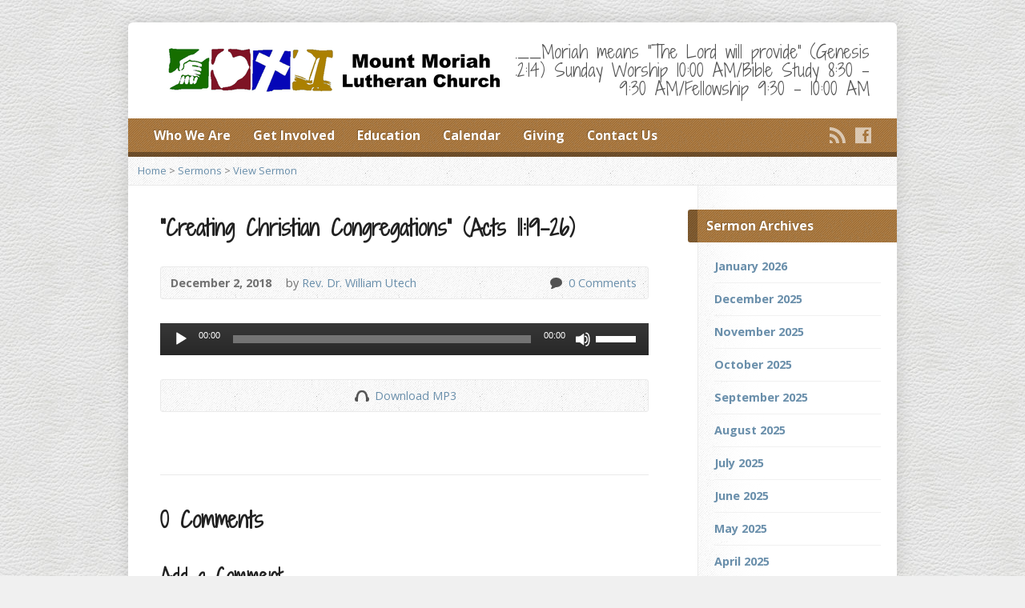

--- FILE ---
content_type: text/html; charset=UTF-8
request_url: http://mtmoriahluth.org/multimedia-archive/creating-christian-congregations-acts-1119-26/
body_size: 11188
content:
<!DOCTYPE html>
<!--[if IE 8 ]><html class="ie ie8 no-js" lang="en-US"> <![endif]-->
<!--[if (gte IE 9)|!(IE)]><!--><html class="no-js" lang="en-US"> <!--<![endif]-->
<head>
<meta charset="UTF-8" />
<!--[if lte IE 8]><meta http-equiv="X-UA-Compatible" content="IE=Edge,chrome=IE8" /><![endif]-->
<title>&#8220;Creating Christian Congregations&#8221;  (Acts 11:19-26) - Mt Moriah Lutheran Church</title>
<meta name="viewport" content="width=device-width, initial-scale=1, maximum-scale=1">
<link rel="pingback" href="http://mtmoriahluth.org/xmlrpc.php" />
<meta name='robots' content='max-image-preview:large' />
<link rel='dns-prefetch' href='//maps.googleapis.com' />
<link rel='dns-prefetch' href='//fonts.googleapis.com' />
<link rel="alternate" type="application/rss+xml" title="Mt Moriah Lutheran Church &raquo; Feed" href="http://mtmoriahluth.org/feed/" />
<link rel="alternate" type="application/rss+xml" title="Mt Moriah Lutheran Church &raquo; Comments Feed" href="http://mtmoriahluth.org/comments/feed/" />
<link rel="alternate" type="text/calendar" title="Mt Moriah Lutheran Church &raquo; iCal Feed" href="http://mtmoriahluth.org/events-pastor/?ical=1" />
<link rel="alternate" type="application/rss+xml" title="Mt Moriah Lutheran Church &raquo; &#8220;Creating Christian Congregations&#8221;  (Acts 11:19-26) Comments Feed" href="http://mtmoriahluth.org/multimedia-archive/creating-christian-congregations-acts-1119-26/feed/" />
<link rel="alternate" title="oEmbed (JSON)" type="application/json+oembed" href="http://mtmoriahluth.org/wp-json/oembed/1.0/embed?url=http%3A%2F%2Fmtmoriahluth.org%2Fmultimedia-archive%2Fcreating-christian-congregations-acts-1119-26%2F" />
<link rel="alternate" title="oEmbed (XML)" type="text/xml+oembed" href="http://mtmoriahluth.org/wp-json/oembed/1.0/embed?url=http%3A%2F%2Fmtmoriahluth.org%2Fmultimedia-archive%2Fcreating-christian-congregations-acts-1119-26%2F&#038;format=xml" />
<style id='wp-img-auto-sizes-contain-inline-css' type='text/css'>
img:is([sizes=auto i],[sizes^="auto," i]){contain-intrinsic-size:3000px 1500px}
/*# sourceURL=wp-img-auto-sizes-contain-inline-css */
</style>
<link rel='stylesheet' id='mediaelement-css' href='http://mtmoriahluth.org/wp-includes/js/mediaelement/mediaelementplayer-legacy.min.css?ver=4.2.17' type='text/css' media='all' />
<link rel='stylesheet' id='wp-mediaelement-css' href='http://mtmoriahluth.org/wp-includes/js/mediaelement/wp-mediaelement.min.css?ver=6.9' type='text/css' media='all' />
<style id='wp-emoji-styles-inline-css' type='text/css'>

	img.wp-smiley, img.emoji {
		display: inline !important;
		border: none !important;
		box-shadow: none !important;
		height: 1em !important;
		width: 1em !important;
		margin: 0 0.07em !important;
		vertical-align: -0.1em !important;
		background: none !important;
		padding: 0 !important;
	}
/*# sourceURL=wp-emoji-styles-inline-css */
</style>
<link rel='stylesheet' id='wp-block-library-css' href='http://mtmoriahluth.org/wp-includes/css/dist/block-library/style.min.css?ver=6.9' type='text/css' media='all' />
<style id='global-styles-inline-css' type='text/css'>
:root{--wp--preset--aspect-ratio--square: 1;--wp--preset--aspect-ratio--4-3: 4/3;--wp--preset--aspect-ratio--3-4: 3/4;--wp--preset--aspect-ratio--3-2: 3/2;--wp--preset--aspect-ratio--2-3: 2/3;--wp--preset--aspect-ratio--16-9: 16/9;--wp--preset--aspect-ratio--9-16: 9/16;--wp--preset--color--black: #000000;--wp--preset--color--cyan-bluish-gray: #abb8c3;--wp--preset--color--white: #ffffff;--wp--preset--color--pale-pink: #f78da7;--wp--preset--color--vivid-red: #cf2e2e;--wp--preset--color--luminous-vivid-orange: #ff6900;--wp--preset--color--luminous-vivid-amber: #fcb900;--wp--preset--color--light-green-cyan: #7bdcb5;--wp--preset--color--vivid-green-cyan: #00d084;--wp--preset--color--pale-cyan-blue: #8ed1fc;--wp--preset--color--vivid-cyan-blue: #0693e3;--wp--preset--color--vivid-purple: #9b51e0;--wp--preset--gradient--vivid-cyan-blue-to-vivid-purple: linear-gradient(135deg,rgb(6,147,227) 0%,rgb(155,81,224) 100%);--wp--preset--gradient--light-green-cyan-to-vivid-green-cyan: linear-gradient(135deg,rgb(122,220,180) 0%,rgb(0,208,130) 100%);--wp--preset--gradient--luminous-vivid-amber-to-luminous-vivid-orange: linear-gradient(135deg,rgb(252,185,0) 0%,rgb(255,105,0) 100%);--wp--preset--gradient--luminous-vivid-orange-to-vivid-red: linear-gradient(135deg,rgb(255,105,0) 0%,rgb(207,46,46) 100%);--wp--preset--gradient--very-light-gray-to-cyan-bluish-gray: linear-gradient(135deg,rgb(238,238,238) 0%,rgb(169,184,195) 100%);--wp--preset--gradient--cool-to-warm-spectrum: linear-gradient(135deg,rgb(74,234,220) 0%,rgb(151,120,209) 20%,rgb(207,42,186) 40%,rgb(238,44,130) 60%,rgb(251,105,98) 80%,rgb(254,248,76) 100%);--wp--preset--gradient--blush-light-purple: linear-gradient(135deg,rgb(255,206,236) 0%,rgb(152,150,240) 100%);--wp--preset--gradient--blush-bordeaux: linear-gradient(135deg,rgb(254,205,165) 0%,rgb(254,45,45) 50%,rgb(107,0,62) 100%);--wp--preset--gradient--luminous-dusk: linear-gradient(135deg,rgb(255,203,112) 0%,rgb(199,81,192) 50%,rgb(65,88,208) 100%);--wp--preset--gradient--pale-ocean: linear-gradient(135deg,rgb(255,245,203) 0%,rgb(182,227,212) 50%,rgb(51,167,181) 100%);--wp--preset--gradient--electric-grass: linear-gradient(135deg,rgb(202,248,128) 0%,rgb(113,206,126) 100%);--wp--preset--gradient--midnight: linear-gradient(135deg,rgb(2,3,129) 0%,rgb(40,116,252) 100%);--wp--preset--font-size--small: 13px;--wp--preset--font-size--medium: 20px;--wp--preset--font-size--large: 36px;--wp--preset--font-size--x-large: 42px;--wp--preset--spacing--20: 0.44rem;--wp--preset--spacing--30: 0.67rem;--wp--preset--spacing--40: 1rem;--wp--preset--spacing--50: 1.5rem;--wp--preset--spacing--60: 2.25rem;--wp--preset--spacing--70: 3.38rem;--wp--preset--spacing--80: 5.06rem;--wp--preset--shadow--natural: 6px 6px 9px rgba(0, 0, 0, 0.2);--wp--preset--shadow--deep: 12px 12px 50px rgba(0, 0, 0, 0.4);--wp--preset--shadow--sharp: 6px 6px 0px rgba(0, 0, 0, 0.2);--wp--preset--shadow--outlined: 6px 6px 0px -3px rgb(255, 255, 255), 6px 6px rgb(0, 0, 0);--wp--preset--shadow--crisp: 6px 6px 0px rgb(0, 0, 0);}:where(.is-layout-flex){gap: 0.5em;}:where(.is-layout-grid){gap: 0.5em;}body .is-layout-flex{display: flex;}.is-layout-flex{flex-wrap: wrap;align-items: center;}.is-layout-flex > :is(*, div){margin: 0;}body .is-layout-grid{display: grid;}.is-layout-grid > :is(*, div){margin: 0;}:where(.wp-block-columns.is-layout-flex){gap: 2em;}:where(.wp-block-columns.is-layout-grid){gap: 2em;}:where(.wp-block-post-template.is-layout-flex){gap: 1.25em;}:where(.wp-block-post-template.is-layout-grid){gap: 1.25em;}.has-black-color{color: var(--wp--preset--color--black) !important;}.has-cyan-bluish-gray-color{color: var(--wp--preset--color--cyan-bluish-gray) !important;}.has-white-color{color: var(--wp--preset--color--white) !important;}.has-pale-pink-color{color: var(--wp--preset--color--pale-pink) !important;}.has-vivid-red-color{color: var(--wp--preset--color--vivid-red) !important;}.has-luminous-vivid-orange-color{color: var(--wp--preset--color--luminous-vivid-orange) !important;}.has-luminous-vivid-amber-color{color: var(--wp--preset--color--luminous-vivid-amber) !important;}.has-light-green-cyan-color{color: var(--wp--preset--color--light-green-cyan) !important;}.has-vivid-green-cyan-color{color: var(--wp--preset--color--vivid-green-cyan) !important;}.has-pale-cyan-blue-color{color: var(--wp--preset--color--pale-cyan-blue) !important;}.has-vivid-cyan-blue-color{color: var(--wp--preset--color--vivid-cyan-blue) !important;}.has-vivid-purple-color{color: var(--wp--preset--color--vivid-purple) !important;}.has-black-background-color{background-color: var(--wp--preset--color--black) !important;}.has-cyan-bluish-gray-background-color{background-color: var(--wp--preset--color--cyan-bluish-gray) !important;}.has-white-background-color{background-color: var(--wp--preset--color--white) !important;}.has-pale-pink-background-color{background-color: var(--wp--preset--color--pale-pink) !important;}.has-vivid-red-background-color{background-color: var(--wp--preset--color--vivid-red) !important;}.has-luminous-vivid-orange-background-color{background-color: var(--wp--preset--color--luminous-vivid-orange) !important;}.has-luminous-vivid-amber-background-color{background-color: var(--wp--preset--color--luminous-vivid-amber) !important;}.has-light-green-cyan-background-color{background-color: var(--wp--preset--color--light-green-cyan) !important;}.has-vivid-green-cyan-background-color{background-color: var(--wp--preset--color--vivid-green-cyan) !important;}.has-pale-cyan-blue-background-color{background-color: var(--wp--preset--color--pale-cyan-blue) !important;}.has-vivid-cyan-blue-background-color{background-color: var(--wp--preset--color--vivid-cyan-blue) !important;}.has-vivid-purple-background-color{background-color: var(--wp--preset--color--vivid-purple) !important;}.has-black-border-color{border-color: var(--wp--preset--color--black) !important;}.has-cyan-bluish-gray-border-color{border-color: var(--wp--preset--color--cyan-bluish-gray) !important;}.has-white-border-color{border-color: var(--wp--preset--color--white) !important;}.has-pale-pink-border-color{border-color: var(--wp--preset--color--pale-pink) !important;}.has-vivid-red-border-color{border-color: var(--wp--preset--color--vivid-red) !important;}.has-luminous-vivid-orange-border-color{border-color: var(--wp--preset--color--luminous-vivid-orange) !important;}.has-luminous-vivid-amber-border-color{border-color: var(--wp--preset--color--luminous-vivid-amber) !important;}.has-light-green-cyan-border-color{border-color: var(--wp--preset--color--light-green-cyan) !important;}.has-vivid-green-cyan-border-color{border-color: var(--wp--preset--color--vivid-green-cyan) !important;}.has-pale-cyan-blue-border-color{border-color: var(--wp--preset--color--pale-cyan-blue) !important;}.has-vivid-cyan-blue-border-color{border-color: var(--wp--preset--color--vivid-cyan-blue) !important;}.has-vivid-purple-border-color{border-color: var(--wp--preset--color--vivid-purple) !important;}.has-vivid-cyan-blue-to-vivid-purple-gradient-background{background: var(--wp--preset--gradient--vivid-cyan-blue-to-vivid-purple) !important;}.has-light-green-cyan-to-vivid-green-cyan-gradient-background{background: var(--wp--preset--gradient--light-green-cyan-to-vivid-green-cyan) !important;}.has-luminous-vivid-amber-to-luminous-vivid-orange-gradient-background{background: var(--wp--preset--gradient--luminous-vivid-amber-to-luminous-vivid-orange) !important;}.has-luminous-vivid-orange-to-vivid-red-gradient-background{background: var(--wp--preset--gradient--luminous-vivid-orange-to-vivid-red) !important;}.has-very-light-gray-to-cyan-bluish-gray-gradient-background{background: var(--wp--preset--gradient--very-light-gray-to-cyan-bluish-gray) !important;}.has-cool-to-warm-spectrum-gradient-background{background: var(--wp--preset--gradient--cool-to-warm-spectrum) !important;}.has-blush-light-purple-gradient-background{background: var(--wp--preset--gradient--blush-light-purple) !important;}.has-blush-bordeaux-gradient-background{background: var(--wp--preset--gradient--blush-bordeaux) !important;}.has-luminous-dusk-gradient-background{background: var(--wp--preset--gradient--luminous-dusk) !important;}.has-pale-ocean-gradient-background{background: var(--wp--preset--gradient--pale-ocean) !important;}.has-electric-grass-gradient-background{background: var(--wp--preset--gradient--electric-grass) !important;}.has-midnight-gradient-background{background: var(--wp--preset--gradient--midnight) !important;}.has-small-font-size{font-size: var(--wp--preset--font-size--small) !important;}.has-medium-font-size{font-size: var(--wp--preset--font-size--medium) !important;}.has-large-font-size{font-size: var(--wp--preset--font-size--large) !important;}.has-x-large-font-size{font-size: var(--wp--preset--font-size--x-large) !important;}
/*# sourceURL=global-styles-inline-css */
</style>

<style id='classic-theme-styles-inline-css' type='text/css'>
/*! This file is auto-generated */
.wp-block-button__link{color:#fff;background-color:#32373c;border-radius:9999px;box-shadow:none;text-decoration:none;padding:calc(.667em + 2px) calc(1.333em + 2px);font-size:1.125em}.wp-block-file__button{background:#32373c;color:#fff;text-decoration:none}
/*# sourceURL=/wp-includes/css/classic-themes.min.css */
</style>
<link rel='stylesheet' id='elusive-webfont-css' href='http://mtmoriahluth.org/wp-content/themes/risen/style-elusive-webfont.css?ver=2.1.3' type='text/css' media='all' />
<link rel='stylesheet' id='risen-style-css' href='http://mtmoriahluth.org/wp-content/themes/risen/style.css?ver=2.1.3' type='text/css' media='all' />
<link rel='stylesheet' id='risen-base-style-css' href='http://mtmoriahluth.org/wp-content/themes/risen/styles/light/style.css?ver=2.1.3' type='text/css' media='all' />
<link rel='stylesheet' id='google-fonts-css' href='http://fonts.googleapis.com/css?family=Open+Sans:400italic,700italic,400,700%7CShadows+Into+Light+Two' type='text/css' media='all' />
<script type="text/javascript" src="http://mtmoriahluth.org/wp-includes/js/jquery/jquery.min.js?ver=3.7.1" id="jquery-core-js"></script>
<script type="text/javascript" src="http://mtmoriahluth.org/wp-includes/js/jquery/jquery-migrate.min.js?ver=3.4.1" id="jquery-migrate-js"></script>
<script type="text/javascript" src="http://mtmoriahluth.org/wp-content/themes/risen/js/modernizr.custom.js?ver=2.1.3" id="modernizr-custom-js"></script>
<script type="text/javascript" src="http://mtmoriahluth.org/wp-content/themes/risen/js/jquery.backstretch.min.js?ver=2.1.3" id="jquery-backstretch-js"></script>
<script type="text/javascript" src="http://mtmoriahluth.org/wp-content/themes/risen/js/superfish.min.js?ver=2.1.3" id="superfish-js"></script>
<script type="text/javascript" src="http://mtmoriahluth.org/wp-content/themes/risen/js/supersubs.js?ver=2.1.3" id="supersubs-js"></script>
<script type="text/javascript" src="http://mtmoriahluth.org/wp-content/themes/risen/js/selectnav.min.js?ver=2.1.3" id="selectnav-js"></script>
<script type="text/javascript" src="http://maps.googleapis.com/maps/api/js?sensor=false" id="google-maps-js"></script>
<script type="text/javascript" src="http://mtmoriahluth.org/wp-content/themes/risen/js/jquery.debouncedresize.min.js?ver=2.1.3" id="jquery-debouncedresize-js"></script>
<script type="text/javascript" src="http://mtmoriahluth.org/wp-content/themes/risen/js/jquery.validate.min.js?ver=2.1.3" id="jquery-validate-js"></script>
<script type="text/javascript" src="http://mtmoriahluth.org/wp-content/themes/risen/js/jquery.easing.js?ver=2.1.3" id="jquery-easing-js"></script>
<script type="text/javascript" src="http://mtmoriahluth.org/wp-content/themes/risen/js/jquery.smooth-scroll.min.js?ver=2.1.3" id="jquery-smooth-scroll-js"></script>
<script type="text/javascript" src="http://mtmoriahluth.org/wp-content/themes/risen/js/jquery.fitvids.js?ver=2.1.3" id="fitvids-js"></script>
<script type="text/javascript" id="risen-main-js-extra">
/* <![CDATA[ */
var risen_wp = {"theme_uri":"http://mtmoriahluth.org/wp-content/themes/risen","is_home":"","site_url":"http://mtmoriahluth.org","home_url":"http://mtmoriahluth.org","is_ssl":"","current_protocol":"http","ie_unsupported_message":"You are using an outdated version of Internet Explorer. Please upgrade your browser to use this site.","ie_unsupported_redirect_url":"http://browsehappy.com/","mobile_menu_label":"Menu","slider_enabled":"1","slider_slideshow":"1","slider_speed":"5000","gmaps_api_key":"","ajax_url":"http://mtmoriahluth.org/wp-admin/admin-ajax.php","contact_form_nonce":"a974af3745","comment_name_required":"1","comment_email_required":"1","comment_name_error_required":"Required","comment_email_error_required":"Required","comment_email_error_invalid":"Invalid Email","comment_url_error_invalid":"Invalid URL","comment_message_error_required":"Comment Required","lightbox_prev":"Prev","lightbox_next":"Next","lightbox_expand":"Expand","lightbox_close":"Close"};
//# sourceURL=risen-main-js-extra
/* ]]> */
</script>
<script type="text/javascript" src="http://mtmoriahluth.org/wp-content/themes/risen/js/main.js?ver=2.1.3" id="risen-main-js"></script>
<link rel="https://api.w.org/" href="http://mtmoriahluth.org/wp-json/" /><link rel="EditURI" type="application/rsd+xml" title="RSD" href="http://mtmoriahluth.org/xmlrpc.php?rsd" />
<meta name="generator" content="WordPress 6.9" />
<link rel="canonical" href="http://mtmoriahluth.org/multimedia-archive/creating-christian-congregations-acts-1119-26/" />
<link rel='shortlink' href='http://mtmoriahluth.org/?p=1793' />
<meta name="tec-api-version" content="v1"><meta name="tec-api-origin" content="http://mtmoriahluth.org"><link rel="alternate" href="http://mtmoriahluth.org/wp-json/tribe/events/v1/" /><style type="text/css">
body {
	background: #f0f0f0 url(http://mtmoriahluth.org/wp-content/themes/risen/images/backgrounds/elemis-leather-light.jpg) repeat scroll;
	
}

a, .resurrect-list-icons a:hover, .flex-caption a {
	color: #6a8fab;
}

#header-menu, #footer-bottom, .flex-caption, .flex-control-nav li a.active, #home-row-widgets .widget-image-title, #page-header h1, .sidebar-widget-title {
	background-color: #ad722e;
}

body, input, textarea, select, .multimedia-short h1, #cancel-comment-reply-link, .accordion-section-title, .staff header h1 a {
	font-family: 'Open Sans', Arial, Helvetica, sans-serif;
}

#header-menu-links, .flex-caption, #home-row-widgets .widget-image-title, #page-header h1, h1.sidebar-widget-title, a.button, a.comment-reply-link, a.comment-edit-link, a.post-edit-link, .nav-left-right a, input[type=submit] {
	font-family: 'Open Sans', Arial, Helvetica, sans-serif;
}

.heading, .page-title, .post-content h1, .post-content h2, .post-content h3, .post-content h4, .post-content h5, .post-content h6, .author-box h1, .staff header h1, .location header h1, #reply-title, #comments-title, .home-column-widgets-title, .ppt, #tagline, #intro {
	font-family: 'Shadows Into Light Two', Georgia, 'Bitstream Vera Serif', 'Times New Roman', Times, cursive;
}
</style>
<style type="text/css">.recentcomments a{display:inline !important;padding:0 !important;margin:0 !important;}</style></head>

<body class="wp-singular risen_multimedia-template-default single single-risen_multimedia postid-1793 wp-theme-risen tribe-no-js">

	<!-- Container Start -->
	
	<div id="container">
		
		<div id="container-inner">
		
			<!-- Header Start -->
				
			<header id="header">

				<div id="header-inner">
					
					<div id="header-content">
				
						
						<div id="logo">	

							<a href="http://mtmoriahluth.org/">

								<img src="http://mtmoriahluth.org/wp-content/uploads/2017/02/mmlc-logo-color-for-website.png" alt="Mt Moriah Lutheran Church" id="logo-regular">

								<img src="http://mtmoriahluth.org/wp-content/themes/risen/styles/light/images/logo-hidpi.png" alt="Mt Moriah Lutheran Church" id="logo-hidpi">

							</a>

						</div>

						<div id="top-right">

							<div id="top-right-inner">

								<div id="top-right-content">

									<div id="tagline">
										___Moriah means &quot;The Lord will provide&quot; (Genesis 22:14)  Sunday Worship 10:00 AM/Bible Study 8:30 &#8211; 9:30 AM/Fellowship 9:30 &#8211; 10:00 AM									</div>

								</div>

							</div>

						</div>

					</div>

				</div>
				
				<!-- Menu Start -->
				
				<nav id="header-menu">

					<div id="header-menu-inner">

						<ul id="header-menu-links" class="sf-menu"><li id="menu-item-100" class="menu-item menu-item-type-post_type menu-item-object-page menu-item-has-children menu-item-100"><a href="http://mtmoriahluth.org/what-we-believe/">Who We Are</a>
<ul class="sub-menu">
	<li id="menu-item-41" class="menu-item menu-item-type-post_type menu-item-object-page menu-item-41"><a href="http://mtmoriahluth.org/what-we-believe/">What We Believe</a></li>
	<li id="menu-item-55" class="menu-item menu-item-type-post_type menu-item-object-page menu-item-55"><a href="http://mtmoriahluth.org/our-mission/">Our Mission</a></li>
	<li id="menu-item-54" class="menu-item menu-item-type-post_type menu-item-object-page menu-item-54"><a href="http://mtmoriahluth.org/who-is-jesus/">Who Is Jesus?</a></li>
	<li id="menu-item-53" class="menu-item menu-item-type-post_type menu-item-object-page menu-item-53"><a href="http://mtmoriahluth.org/the-creeds/">The Creeds</a></li>
	<li id="menu-item-177" class="menu-item menu-item-type-custom menu-item-object-custom menu-item-177"><a href="http://www.lcms.org/lutheranconfessions">Lutheran Confessions</a></li>
	<li id="menu-item-92" class="menu-item menu-item-type-post_type menu-item-object-page menu-item-92"><a href="http://mtmoriahluth.org/staff/">Staff</a></li>
</ul>
</li>
<li id="menu-item-101" class="menu-item menu-item-type-post_type menu-item-object-page menu-item-has-children menu-item-101"><a href="http://mtmoriahluth.org/outreach/">Get Involved</a>
<ul class="sub-menu">
	<li id="menu-item-169" class="menu-item menu-item-type-post_type menu-item-object-page menu-item-169"><a href="http://mtmoriahluth.org/new-members/">New Members</a></li>
	<li id="menu-item-228" class="menu-item menu-item-type-post_type menu-item-object-page menu-item-228"><a href="http://mtmoriahluth.org/small-groups/">Small Groups</a></li>
	<li id="menu-item-245" class="menu-item menu-item-type-post_type menu-item-object-page menu-item-245"><a href="http://mtmoriahluth.org/serve/">Serve</a></li>
	<li id="menu-item-85" class="menu-item menu-item-type-post_type menu-item-object-page menu-item-85"><a href="http://mtmoriahluth.org/outreach/">Outreach</a></li>
	<li id="menu-item-244" class="menu-item menu-item-type-post_type menu-item-object-page menu-item-244"><a href="http://mtmoriahluth.org/lwml/">LWML</a></li>
	<li id="menu-item-82" class="menu-item menu-item-type-post_type menu-item-object-page menu-item-82"><a href="http://mtmoriahluth.org/pray/">Pray</a></li>
</ul>
</li>
<li id="menu-item-32" class="menu-item menu-item-type-post_type menu-item-object-page menu-item-32"><a href="http://mtmoriahluth.org/education/">Education</a></li>
<li id="menu-item-230" class="menu-item menu-item-type-custom menu-item-object-custom menu-item-230"><a href="http://mtmoriahluth.org/events-pastor">Calendar</a></li>
<li id="menu-item-81" class="menu-item menu-item-type-post_type menu-item-object-page menu-item-81"><a href="http://mtmoriahluth.org/giving/">Giving</a></li>
<li id="menu-item-30" class="menu-item menu-item-type-post_type menu-item-object-page menu-item-30"><a href="http://mtmoriahluth.org/contact-us/">Contact Us</a></li>
</ul>						
						<ul id="header-icons" class="risen-list-font-icons">
	<li><a href="http://mtmoriahluth.org/feed/rss/" class="risen-font-icon-rss" title="RSS" target="_blank"></a></li>
	<li><a href="http://facebook.com/mtmoriahluth" class="risen-font-icon-facebook" title="Facebook" target="_blank"></a></li>
</ul>						
						<div class="clear"></div>
						
					</div>
				
					<div id="header-menu-bottom"></div>
				
				</nav>
				
				<!-- Menu End -->
					
			</header>
			
			<!-- Header End -->

<div class="breadcrumbs"><a href="http://mtmoriahluth.org">Home</a> > <a href="http://mtmoriahluth.org/sermons/">Sermons</a> > <a href="http://mtmoriahluth.org/multimedia-archive/creating-christian-congregations-acts-1119-26/">View Sermon</a></div>
<div id="content">

	<div id="content-inner" class="has-sidebar">

		
		<article id="post-1793" class="post-1793 risen_multimedia type-risen_multimedia status-publish hentry risen_multimedia_speaker-rev-dr-william-utech">

			<header>

				<h1 id="multimedia-single-page-title" class="page-title">
					&#8220;Creating Christian Congregations&#8221;  (Acts 11:19-26)									</h1>

				<div id="multimedia-single-header-meta" class="box multimedia-header-meta">

					<div class="multimedia-time-speaker">

						<time datetime="2018-12-02T13:07:49-06:00">December 2, 2018</time>

												<span class="multimedia-header-meta-speaker">by <a href="http://mtmoriahluth.org/multimedia-speaker/rev-dr-william-utech/" rel="tag">Rev. Dr. William Utech</a></span>
						
					</div>

					<ul class="multimedia-header-meta-icons risen-icon-list dark">
												<li><a href="http://mtmoriahluth.org/multimedia-archive/creating-christian-congregations-acts-1119-26/#respond" class="single-icon comment-icon scroll-to-comments" >0 Comments</a><a href="http://mtmoriahluth.org/multimedia-archive/creating-christian-congregations-acts-1119-26/#respond" class="risen-icon-label scroll-to-comments" >0 Comments</a></li>
											</ul>

					<div class="clear"></div>

				</div>

			</header>

						<div id="multimedia-single-media-player">

				
									<div class="audio-container">
						<audio class="wp-audio-shortcode" id="audio-1793-1" preload="none" style="width: 100%;" controls="controls"><source type="audio/mpeg" src="http://mtmoriahluth.org/wp-content/uploads/2018/12/20181202_Sermon_First-Sunday-in-Advent.mp3?_=1" /><a href="http://mtmoriahluth.org/wp-content/uploads/2018/12/20181202_Sermon_First-Sunday-in-Advent.mp3">http://mtmoriahluth.org/wp-content/uploads/2018/12/20181202_Sermon_First-Sunday-in-Advent.mp3</a></audio>					</div>
				
				<div class="clear"></div>

			</div>
			
			
			<div id="multimedia-single-options" class="box">

				<ul class="multimedia-header-meta-icons risen-icon-list">

					
					
										<li><a href="http://mtmoriahluth.org/?download=%2F2018%2F12%2F20181202_Sermon_First-Sunday-in-Advent.mp3&#038;nocache" class="single-icon audio-icon">Download Audio</a><a href="http://mtmoriahluth.org/?download=%2F2018%2F12%2F20181202_Sermon_First-Sunday-in-Advent.mp3&#038;nocache" class="risen-icon-label">Download MP3</a></li>
					
					
				</ul>

				<div class="clear"></div>

			</div>

			
			<div class="post-content"> <!-- confines heading font to this content -->

				
												
			</div>

			
			
		</article>

		
<!-- Comments Start -->
								
<section id="comments">

	
		<h1 id="comments-title">
			0 Comments		</h1>

		
			<div id="respond" class="comment-respond">
		<h3 id="reply-title" class="comment-reply-title">Add a Comment <small><a rel="nofollow" id="cancel-comment-reply-link" href="/multimedia-archive/creating-christian-congregations-acts-1119-26/#respond" style="display:none;">Cancel</a></small></h3><p class="must-log-in">You must be <a href="http://mtmoriahluth.org/wp-login.php?redirect_to=http%3A%2F%2Fmtmoriahluth.org%2Fmultimedia-archive%2Fcreating-christian-congregations-acts-1119-26%2F">logged in</a> to post a comment.</p>	</div><!-- #respond -->
	
	
</section>

<!-- Comments End -->

		
		<nav class="nav-left-right" id="multimedia-single-nav">
			<div class="nav-left"><a href="http://mtmoriahluth.org/multimedia-archive/blessed-beyond-belief-luke-31-14/" rel="next"><span>&larr;</span> Newer Sermon</a></div>
			<div class="nav-right"><a href="http://mtmoriahluth.org/multimedia-archive/on-guard-for-god-mark-1332-37/" rel="prev">Older Sermon <span>&rarr;</span></a></div>
			<div class="clear"></div>
		</nav>

	</div>

</div>



<div id="sidebar-right" role="complementary">

	<aside id="risen-multimedia-archives-2" class="widget sidebar-widget widget_risen-multimedia-archives"><h1 class="sidebar-widget-title">Sermon Archives</h1><ul>	<li><a href='http://mtmoriahluth.org/multimedia-archive/2026/01/'>January 2026</a></li>
	<li><a href='http://mtmoriahluth.org/multimedia-archive/2025/12/'>December 2025</a></li>
	<li><a href='http://mtmoriahluth.org/multimedia-archive/2025/11/'>November 2025</a></li>
	<li><a href='http://mtmoriahluth.org/multimedia-archive/2025/10/'>October 2025</a></li>
	<li><a href='http://mtmoriahluth.org/multimedia-archive/2025/09/'>September 2025</a></li>
	<li><a href='http://mtmoriahluth.org/multimedia-archive/2025/08/'>August 2025</a></li>
	<li><a href='http://mtmoriahluth.org/multimedia-archive/2025/07/'>July 2025</a></li>
	<li><a href='http://mtmoriahluth.org/multimedia-archive/2025/06/'>June 2025</a></li>
	<li><a href='http://mtmoriahluth.org/multimedia-archive/2025/05/'>May 2025</a></li>
	<li><a href='http://mtmoriahluth.org/multimedia-archive/2025/04/'>April 2025</a></li>
	<li><a href='http://mtmoriahluth.org/multimedia-archive/2025/03/'>March 2025</a></li>
	<li><a href='http://mtmoriahluth.org/multimedia-archive/2025/02/'>February 2025</a></li>
	<li><a href='http://mtmoriahluth.org/multimedia-archive/2025/01/'>January 2025</a></li>
	<li><a href='http://mtmoriahluth.org/multimedia-archive/2024/12/'>December 2024</a></li>
	<li><a href='http://mtmoriahluth.org/multimedia-archive/2024/11/'>November 2024</a></li>
	<li><a href='http://mtmoriahluth.org/multimedia-archive/2024/10/'>October 2024</a></li>
	<li><a href='http://mtmoriahluth.org/multimedia-archive/2024/09/'>September 2024</a></li>
	<li><a href='http://mtmoriahluth.org/multimedia-archive/2024/08/'>August 2024</a></li>
	<li><a href='http://mtmoriahluth.org/multimedia-archive/2024/07/'>July 2024</a></li>
	<li><a href='http://mtmoriahluth.org/multimedia-archive/2024/06/'>June 2024</a></li>
	<li><a href='http://mtmoriahluth.org/multimedia-archive/2024/05/'>May 2024</a></li>
	<li><a href='http://mtmoriahluth.org/multimedia-archive/2024/04/'>April 2024</a></li>
	<li><a href='http://mtmoriahluth.org/multimedia-archive/2024/03/'>March 2024</a></li>
	<li><a href='http://mtmoriahluth.org/multimedia-archive/2024/02/'>February 2024</a></li>
	<li><a href='http://mtmoriahluth.org/multimedia-archive/2024/01/'>January 2024</a></li>
	<li><a href='http://mtmoriahluth.org/multimedia-archive/2023/12/'>December 2023</a></li>
	<li><a href='http://mtmoriahluth.org/multimedia-archive/2023/11/'>November 2023</a></li>
	<li><a href='http://mtmoriahluth.org/multimedia-archive/2023/10/'>October 2023</a></li>
	<li><a href='http://mtmoriahluth.org/multimedia-archive/2023/09/'>September 2023</a></li>
	<li><a href='http://mtmoriahluth.org/multimedia-archive/2023/08/'>August 2023</a></li>
	<li><a href='http://mtmoriahluth.org/multimedia-archive/2023/07/'>July 2023</a></li>
	<li><a href='http://mtmoriahluth.org/multimedia-archive/2023/06/'>June 2023</a></li>
	<li><a href='http://mtmoriahluth.org/multimedia-archive/2023/05/'>May 2023</a></li>
	<li><a href='http://mtmoriahluth.org/multimedia-archive/2023/04/'>April 2023</a></li>
	<li><a href='http://mtmoriahluth.org/multimedia-archive/2023/03/'>March 2023</a></li>
	<li><a href='http://mtmoriahluth.org/multimedia-archive/2023/02/'>February 2023</a></li>
	<li><a href='http://mtmoriahluth.org/multimedia-archive/2023/01/'>January 2023</a></li>
	<li><a href='http://mtmoriahluth.org/multimedia-archive/2022/12/'>December 2022</a></li>
	<li><a href='http://mtmoriahluth.org/multimedia-archive/2022/11/'>November 2022</a></li>
	<li><a href='http://mtmoriahluth.org/multimedia-archive/2022/10/'>October 2022</a></li>
	<li><a href='http://mtmoriahluth.org/multimedia-archive/2022/09/'>September 2022</a></li>
	<li><a href='http://mtmoriahluth.org/multimedia-archive/2022/08/'>August 2022</a></li>
	<li><a href='http://mtmoriahluth.org/multimedia-archive/2022/07/'>July 2022</a></li>
	<li><a href='http://mtmoriahluth.org/multimedia-archive/2022/06/'>June 2022</a></li>
	<li><a href='http://mtmoriahluth.org/multimedia-archive/2022/05/'>May 2022</a></li>
	<li><a href='http://mtmoriahluth.org/multimedia-archive/2022/04/'>April 2022</a></li>
	<li><a href='http://mtmoriahluth.org/multimedia-archive/2022/03/'>March 2022</a></li>
	<li><a href='http://mtmoriahluth.org/multimedia-archive/2022/02/'>February 2022</a></li>
	<li><a href='http://mtmoriahluth.org/multimedia-archive/2022/01/'>January 2022</a></li>
	<li><a href='http://mtmoriahluth.org/multimedia-archive/2021/12/'>December 2021</a></li>
	<li><a href='http://mtmoriahluth.org/multimedia-archive/2021/11/'>November 2021</a></li>
	<li><a href='http://mtmoriahluth.org/multimedia-archive/2021/10/'>October 2021</a></li>
	<li><a href='http://mtmoriahluth.org/multimedia-archive/2021/09/'>September 2021</a></li>
	<li><a href='http://mtmoriahluth.org/multimedia-archive/2021/08/'>August 2021</a></li>
	<li><a href='http://mtmoriahluth.org/multimedia-archive/2021/07/'>July 2021</a></li>
	<li><a href='http://mtmoriahluth.org/multimedia-archive/2021/06/'>June 2021</a></li>
	<li><a href='http://mtmoriahluth.org/multimedia-archive/2021/05/'>May 2021</a></li>
	<li><a href='http://mtmoriahluth.org/multimedia-archive/2021/04/'>April 2021</a></li>
	<li><a href='http://mtmoriahluth.org/multimedia-archive/2021/03/'>March 2021</a></li>
	<li><a href='http://mtmoriahluth.org/multimedia-archive/2021/02/'>February 2021</a></li>
	<li><a href='http://mtmoriahluth.org/multimedia-archive/2021/01/'>January 2021</a></li>
	<li><a href='http://mtmoriahluth.org/multimedia-archive/2020/12/'>December 2020</a></li>
	<li><a href='http://mtmoriahluth.org/multimedia-archive/2020/11/'>November 2020</a></li>
	<li><a href='http://mtmoriahluth.org/multimedia-archive/2020/10/'>October 2020</a></li>
	<li><a href='http://mtmoriahluth.org/multimedia-archive/2020/09/'>September 2020</a></li>
	<li><a href='http://mtmoriahluth.org/multimedia-archive/2020/08/'>August 2020</a></li>
	<li><a href='http://mtmoriahluth.org/multimedia-archive/2020/07/'>July 2020</a></li>
	<li><a href='http://mtmoriahluth.org/multimedia-archive/2020/06/'>June 2020</a></li>
	<li><a href='http://mtmoriahluth.org/multimedia-archive/2020/03/'>March 2020</a></li>
	<li><a href='http://mtmoriahluth.org/multimedia-archive/2020/02/'>February 2020</a></li>
	<li><a href='http://mtmoriahluth.org/multimedia-archive/2020/01/'>January 2020</a></li>
	<li><a href='http://mtmoriahluth.org/multimedia-archive/2019/12/'>December 2019</a></li>
	<li><a href='http://mtmoriahluth.org/multimedia-archive/2019/11/'>November 2019</a></li>
	<li><a href='http://mtmoriahluth.org/multimedia-archive/2019/10/'>October 2019</a></li>
	<li><a href='http://mtmoriahluth.org/multimedia-archive/2019/09/'>September 2019</a></li>
	<li><a href='http://mtmoriahluth.org/multimedia-archive/2019/08/'>August 2019</a></li>
	<li><a href='http://mtmoriahluth.org/multimedia-archive/2019/07/'>July 2019</a></li>
	<li><a href='http://mtmoriahluth.org/multimedia-archive/2019/06/'>June 2019</a></li>
	<li><a href='http://mtmoriahluth.org/multimedia-archive/2019/05/'>May 2019</a></li>
	<li><a href='http://mtmoriahluth.org/multimedia-archive/2019/04/'>April 2019</a></li>
	<li><a href='http://mtmoriahluth.org/multimedia-archive/2019/03/'>March 2019</a></li>
	<li><a href='http://mtmoriahluth.org/multimedia-archive/2019/02/'>February 2019</a></li>
	<li><a href='http://mtmoriahluth.org/multimedia-archive/2019/01/'>January 2019</a></li>
	<li><a href='http://mtmoriahluth.org/multimedia-archive/2018/12/'>December 2018</a></li>
	<li><a href='http://mtmoriahluth.org/multimedia-archive/2018/11/'>November 2018</a></li>
	<li><a href='http://mtmoriahluth.org/multimedia-archive/2018/10/'>October 2018</a></li>
	<li><a href='http://mtmoriahluth.org/multimedia-archive/2018/09/'>September 2018</a></li>
	<li><a href='http://mtmoriahluth.org/multimedia-archive/2018/08/'>August 2018</a></li>
	<li><a href='http://mtmoriahluth.org/multimedia-archive/2018/07/'>July 2018</a></li>
	<li><a href='http://mtmoriahluth.org/multimedia-archive/2018/06/'>June 2018</a></li>
	<li><a href='http://mtmoriahluth.org/multimedia-archive/2018/05/'>May 2018</a></li>
	<li><a href='http://mtmoriahluth.org/multimedia-archive/2018/04/'>April 2018</a></li>
	<li><a href='http://mtmoriahluth.org/multimedia-archive/2018/03/'>March 2018</a></li>
	<li><a href='http://mtmoriahluth.org/multimedia-archive/2018/02/'>February 2018</a></li>
	<li><a href='http://mtmoriahluth.org/multimedia-archive/2018/01/'>January 2018</a></li>
	<li><a href='http://mtmoriahluth.org/multimedia-archive/2017/12/'>December 2017</a></li>
	<li><a href='http://mtmoriahluth.org/multimedia-archive/2017/11/'>November 2017</a></li>
	<li><a href='http://mtmoriahluth.org/multimedia-archive/2017/10/'>October 2017</a></li>
	<li><a href='http://mtmoriahluth.org/multimedia-archive/2017/09/'>September 2017</a></li>
	<li><a href='http://mtmoriahluth.org/multimedia-archive/2017/08/'>August 2017</a></li>
	<li><a href='http://mtmoriahluth.org/multimedia-archive/2017/07/'>July 2017</a></li>
	<li><a href='http://mtmoriahluth.org/multimedia-archive/2017/06/'>June 2017</a></li>
	<li><a href='http://mtmoriahluth.org/multimedia-archive/2017/05/'>May 2017</a></li>
	<li><a href='http://mtmoriahluth.org/multimedia-archive/2017/04/'>April 2017</a></li>
	<li><a href='http://mtmoriahluth.org/multimedia-archive/2017/03/'>March 2017</a></li>
	<li><a href='http://mtmoriahluth.org/multimedia-archive/2017/02/'>February 2017</a></li>
	<li><a href='http://mtmoriahluth.org/multimedia-archive/2017/01/'>January 2017</a></li>
	<li><a href='http://mtmoriahluth.org/multimedia-archive/2016/12/'>December 2016</a></li>
	<li><a href='http://mtmoriahluth.org/multimedia-archive/2016/11/'>November 2016</a></li>
	<li><a href='http://mtmoriahluth.org/multimedia-archive/2016/10/'>October 2016</a></li>
	<li><a href='http://mtmoriahluth.org/multimedia-archive/2016/09/'>September 2016</a></li>
	<li><a href='http://mtmoriahluth.org/multimedia-archive/2016/08/'>August 2016</a></li>
	<li><a href='http://mtmoriahluth.org/multimedia-archive/2016/07/'>July 2016</a></li>
	<li><a href='http://mtmoriahluth.org/multimedia-archive/2016/06/'>June 2016</a></li>
	<li><a href='http://mtmoriahluth.org/multimedia-archive/2016/05/'>May 2016</a></li>
	<li><a href='http://mtmoriahluth.org/multimedia-archive/2016/04/'>April 2016</a></li>
	<li><a href='http://mtmoriahluth.org/multimedia-archive/2016/03/'>March 2016</a></li>
	<li><a href='http://mtmoriahluth.org/multimedia-archive/2016/02/'>February 2016</a></li>
	<li><a href='http://mtmoriahluth.org/multimedia-archive/2016/01/'>January 2016</a></li>
	<li><a href='http://mtmoriahluth.org/multimedia-archive/2015/12/'>December 2015</a></li>
</ul></aside><aside id="risen-multimedia-3" class="widget sidebar-widget widget_risen-multimedia"><h1 class="sidebar-widget-title">&#8220;Blessed Beyond Belief&#8221; (Luke 3:1-14)</h1>
			<article class="multimedia-widget-item multimedia-widget-item-first">

				
				<header>

					<h1 class="multimedia-widget-item-title"><a href="http://mtmoriahluth.org/multimedia-archive/so-who-is-this-jesus-matthew-313-17/" title="&#8220;So, Who Is This Jesus?&#8221;  (Matthew 3:13-17)">&#8220;So, Who Is This Jesus?&#8221;  (Matthew 3:13-17)</a></h1>

										<div class="multimedia-widget-item-speaker">by <a href="http://mtmoriahluth.org/multimedia-speaker/rev-dr-scott-fiege/" rel="tag">Rev. Dr. Scott Fiege</a></div>
					
					<div>

												<time class="multimedia-widget-item-date" datetime="2026-01-11T13:58:04-06:00">4 days ago</time>
						
												<ul class="multimedia-widget-item-icons risen-icon-list">

							
														<li><a href="http://mtmoriahluth.org/multimedia-archive/so-who-is-this-jesus-matthew-313-17/?player=audio" class="single-icon audio-icon" title="Audio">Audio</a></li>
							
							
							
						</ul>
						
					</div>

				</header>

				
				<div class="clear"></div>

			</article>

			
			<article class="multimedia-widget-item">

				
				<header>

					<h1 class="multimedia-widget-item-title"><a href="http://mtmoriahluth.org/multimedia-archive/in-the-name-of-jesus-luke-ch2-21/" title="&#8220;In the Name of Jesus!&#8221;   (Luke Ch2: 21)">&#8220;In the Name of Jesus!&#8221;   (Luke Ch2: 21)</a></h1>

										<div class="multimedia-widget-item-speaker">by <a href="http://mtmoriahluth.org/multimedia-speaker/rev-dr-scott-fiege/" rel="tag">Rev. Dr. Scott Fiege</a></div>
					
					<div>

												<time class="multimedia-widget-item-date" datetime="2026-01-04T15:11:26-06:00">January 4, 2026</time>
						
												<ul class="multimedia-widget-item-icons risen-icon-list">

							
														<li><a href="http://mtmoriahluth.org/multimedia-archive/in-the-name-of-jesus-luke-ch2-21/?player=audio" class="single-icon audio-icon" title="Audio">Audio</a></li>
							
							
							
						</ul>
						
					</div>

				</header>

				
				<div class="clear"></div>

			</article>

			
			<article class="multimedia-widget-item">

				
				<header>

					<h1 class="multimedia-widget-item-title"><a href="http://mtmoriahluth.org/multimedia-archive/time-galations-44-7/" title="&#8220;Time!&#8221;    (Galations 4:4-7)">&#8220;Time!&#8221;    (Galations 4:4-7)</a></h1>

										<div class="multimedia-widget-item-speaker">by <a href="http://mtmoriahluth.org/multimedia-speaker/rev-dr-scott-fiege/" rel="tag">Rev. Dr. Scott Fiege</a></div>
					
					<div>

												<time class="multimedia-widget-item-date" datetime="2025-12-28T14:02:48-06:00">December 28, 2025</time>
						
												<ul class="multimedia-widget-item-icons risen-icon-list">

							
														<li><a href="http://mtmoriahluth.org/multimedia-archive/time-galations-44-7/?player=audio" class="single-icon audio-icon" title="Audio">Audio</a></li>
							
							
							
						</ul>
						
					</div>

				</header>

				
				<div class="clear"></div>

			</article>

			
			<article class="multimedia-widget-item">

				
				<header>

					<h1 class="multimedia-widget-item-title"><a href="http://mtmoriahluth.org/multimedia-archive/to-be-a-christian-is-to-be-christs-twin-john-141-7/" title="“To Be a Christian Is To Be Christ’s Twin”    John 14:1-7">“To Be a Christian Is To Be Christ’s Twin”    John 14:1-7</a></h1>

										<div class="multimedia-widget-item-speaker">by <a href="http://mtmoriahluth.org/multimedia-speaker/rev-dr-scott-fiege/" rel="tag">Rev. Dr. Scott Fiege</a></div>
					
					<div>

												<time class="multimedia-widget-item-date" datetime="2025-12-14T15:34:05-06:00">December 14, 2025</time>
						
												<ul class="multimedia-widget-item-icons risen-icon-list">

							
														<li><a href="http://mtmoriahluth.org/multimedia-archive/to-be-a-christian-is-to-be-christs-twin-john-141-7/?player=audio" class="single-icon audio-icon" title="Audio">Audio</a></li>
							
							
							
						</ul>
						
					</div>

				</header>

				
				<div class="clear"></div>

			</article>

			
			<article class="multimedia-widget-item">

				
				<header>

					<h1 class="multimedia-widget-item-title"><a href="http://mtmoriahluth.org/multimedia-archive/walk-with-the-lord-isaiah-21-5/" title="&#8220;Walk with the Lord&#8221;  (Isaiah 2:1-5)">&#8220;Walk with the Lord&#8221;  (Isaiah 2:1-5)</a></h1>

										<div class="multimedia-widget-item-speaker">by <a href="http://mtmoriahluth.org/multimedia-speaker/rev-dr-scott-fiege/" rel="tag">Rev. Dr. Scott Fiege</a></div>
					
					<div>

												<time class="multimedia-widget-item-date" datetime="2025-12-07T16:10:24-06:00">December 7, 2025</time>
						
												<ul class="multimedia-widget-item-icons risen-icon-list">

							
														<li><a href="http://mtmoriahluth.org/multimedia-archive/walk-with-the-lord-isaiah-21-5/?player=audio" class="single-icon audio-icon" title="Audio">Audio</a></li>
							
							
							
						</ul>
						
					</div>

				</header>

				
				<div class="clear"></div>

			</article>

			</aside>
</div>


			<!-- Footer Start -->
			
			<footer id="footer">

				<div id="footer-left">
				
									
										
					<div class="clear"></div>
					
				</div>			
				
				<div id="footer-right">
				
										<ul id="footer-contact">
					
												<li><span class="footer-icon generic"></span> 923 2nd Avenue NW Byron, MN 55920</li>
												
												<li><span class="footer-icon phone"></span> (507) 775-2460</li>
						
					</ul>
									
										<div id="copyright">
						Copyright &copy; 2026 Mt Moriah Lutheran Church. Powered by <a href="http://churchthemes.com" rel="nofollow">churchthemes.com</a>.					</div>
										
				</div>
				
				<div class="clear"></div>
				
			</footer>
			
			<div id="footer-bottom"></div>
			
			<!-- Footer End -->

		</div>
	
	</div>
	
	<!-- Container End -->
	
<script type="speculationrules">
{"prefetch":[{"source":"document","where":{"and":[{"href_matches":"/*"},{"not":{"href_matches":["/wp-*.php","/wp-admin/*","/wp-content/uploads/*","/wp-content/*","/wp-content/plugins/*","/wp-content/themes/risen/*","/*\\?(.+)"]}},{"not":{"selector_matches":"a[rel~=\"nofollow\"]"}},{"not":{"selector_matches":".no-prefetch, .no-prefetch a"}}]},"eagerness":"conservative"}]}
</script>
		<script>
		( function ( body ) {
			'use strict';
			body.className = body.className.replace( /\btribe-no-js\b/, 'tribe-js' );
		} )( document.body );
		</script>
		<script> /* <![CDATA[ */var tribe_l10n_datatables = {"aria":{"sort_ascending":": activate to sort column ascending","sort_descending":": activate to sort column descending"},"length_menu":"Show _MENU_ entries","empty_table":"No data available in table","info":"Showing _START_ to _END_ of _TOTAL_ entries","info_empty":"Showing 0 to 0 of 0 entries","info_filtered":"(filtered from _MAX_ total entries)","zero_records":"No matching records found","search":"Search:","all_selected_text":"All items on this page were selected. ","select_all_link":"Select all pages","clear_selection":"Clear Selection.","pagination":{"all":"All","next":"Next","previous":"Previous"},"select":{"rows":{"0":"","_":": Selected %d rows","1":": Selected 1 row"}},"datepicker":{"dayNames":["Sunday","Monday","Tuesday","Wednesday","Thursday","Friday","Saturday"],"dayNamesShort":["Sun","Mon","Tue","Wed","Thu","Fri","Sat"],"dayNamesMin":["S","M","T","W","T","F","S"],"monthNames":["January","February","March","April","May","June","July","August","September","October","November","December"],"monthNamesShort":["January","February","March","April","May","June","July","August","September","October","November","December"],"monthNamesMin":["Jan","Feb","Mar","Apr","May","Jun","Jul","Aug","Sep","Oct","Nov","Dec"],"nextText":"Next","prevText":"Prev","currentText":"Today","closeText":"Done","today":"Today","clear":"Clear"}};/* ]]> */ </script><script type="text/javascript" id="mediaelement-core-js-before">
/* <![CDATA[ */
var mejsL10n = {"language":"en","strings":{"mejs.download-file":"Download File","mejs.install-flash":"You are using a browser that does not have Flash player enabled or installed. Please turn on your Flash player plugin or download the latest version from https://get.adobe.com/flashplayer/","mejs.fullscreen":"Fullscreen","mejs.play":"Play","mejs.pause":"Pause","mejs.time-slider":"Time Slider","mejs.time-help-text":"Use Left/Right Arrow keys to advance one second, Up/Down arrows to advance ten seconds.","mejs.live-broadcast":"Live Broadcast","mejs.volume-help-text":"Use Up/Down Arrow keys to increase or decrease volume.","mejs.unmute":"Unmute","mejs.mute":"Mute","mejs.volume-slider":"Volume Slider","mejs.video-player":"Video Player","mejs.audio-player":"Audio Player","mejs.captions-subtitles":"Captions/Subtitles","mejs.captions-chapters":"Chapters","mejs.none":"None","mejs.afrikaans":"Afrikaans","mejs.albanian":"Albanian","mejs.arabic":"Arabic","mejs.belarusian":"Belarusian","mejs.bulgarian":"Bulgarian","mejs.catalan":"Catalan","mejs.chinese":"Chinese","mejs.chinese-simplified":"Chinese (Simplified)","mejs.chinese-traditional":"Chinese (Traditional)","mejs.croatian":"Croatian","mejs.czech":"Czech","mejs.danish":"Danish","mejs.dutch":"Dutch","mejs.english":"English","mejs.estonian":"Estonian","mejs.filipino":"Filipino","mejs.finnish":"Finnish","mejs.french":"French","mejs.galician":"Galician","mejs.german":"German","mejs.greek":"Greek","mejs.haitian-creole":"Haitian Creole","mejs.hebrew":"Hebrew","mejs.hindi":"Hindi","mejs.hungarian":"Hungarian","mejs.icelandic":"Icelandic","mejs.indonesian":"Indonesian","mejs.irish":"Irish","mejs.italian":"Italian","mejs.japanese":"Japanese","mejs.korean":"Korean","mejs.latvian":"Latvian","mejs.lithuanian":"Lithuanian","mejs.macedonian":"Macedonian","mejs.malay":"Malay","mejs.maltese":"Maltese","mejs.norwegian":"Norwegian","mejs.persian":"Persian","mejs.polish":"Polish","mejs.portuguese":"Portuguese","mejs.romanian":"Romanian","mejs.russian":"Russian","mejs.serbian":"Serbian","mejs.slovak":"Slovak","mejs.slovenian":"Slovenian","mejs.spanish":"Spanish","mejs.swahili":"Swahili","mejs.swedish":"Swedish","mejs.tagalog":"Tagalog","mejs.thai":"Thai","mejs.turkish":"Turkish","mejs.ukrainian":"Ukrainian","mejs.vietnamese":"Vietnamese","mejs.welsh":"Welsh","mejs.yiddish":"Yiddish"}};
//# sourceURL=mediaelement-core-js-before
/* ]]> */
</script>
<script type="text/javascript" src="http://mtmoriahluth.org/wp-includes/js/mediaelement/mediaelement-and-player.min.js?ver=4.2.17" id="mediaelement-core-js"></script>
<script type="text/javascript" src="http://mtmoriahluth.org/wp-includes/js/mediaelement/mediaelement-migrate.min.js?ver=6.9" id="mediaelement-migrate-js"></script>
<script type="text/javascript" id="mediaelement-js-extra">
/* <![CDATA[ */
var _wpmejsSettings = {"pluginPath":"/wp-includes/js/mediaelement/","classPrefix":"mejs-","stretching":"responsive","audioShortcodeLibrary":"mediaelement","videoShortcodeLibrary":"mediaelement"};
//# sourceURL=mediaelement-js-extra
/* ]]> */
</script>
<script type="text/javascript" src="http://mtmoriahluth.org/wp-includes/js/mediaelement/wp-mediaelement.min.js?ver=6.9" id="wp-mediaelement-js"></script>
<script type="text/javascript" src="http://mtmoriahluth.org/wp-includes/js/hoverIntent.min.js?ver=1.10.2" id="hoverIntent-js"></script>
<script type="text/javascript" src="http://mtmoriahluth.org/wp-includes/js/comment-reply.min.js?ver=6.9" id="comment-reply-js" async="async" data-wp-strategy="async" fetchpriority="low"></script>
<script id="wp-emoji-settings" type="application/json">
{"baseUrl":"https://s.w.org/images/core/emoji/17.0.2/72x72/","ext":".png","svgUrl":"https://s.w.org/images/core/emoji/17.0.2/svg/","svgExt":".svg","source":{"concatemoji":"http://mtmoriahluth.org/wp-includes/js/wp-emoji-release.min.js?ver=6.9"}}
</script>
<script type="module">
/* <![CDATA[ */
/*! This file is auto-generated */
const a=JSON.parse(document.getElementById("wp-emoji-settings").textContent),o=(window._wpemojiSettings=a,"wpEmojiSettingsSupports"),s=["flag","emoji"];function i(e){try{var t={supportTests:e,timestamp:(new Date).valueOf()};sessionStorage.setItem(o,JSON.stringify(t))}catch(e){}}function c(e,t,n){e.clearRect(0,0,e.canvas.width,e.canvas.height),e.fillText(t,0,0);t=new Uint32Array(e.getImageData(0,0,e.canvas.width,e.canvas.height).data);e.clearRect(0,0,e.canvas.width,e.canvas.height),e.fillText(n,0,0);const a=new Uint32Array(e.getImageData(0,0,e.canvas.width,e.canvas.height).data);return t.every((e,t)=>e===a[t])}function p(e,t){e.clearRect(0,0,e.canvas.width,e.canvas.height),e.fillText(t,0,0);var n=e.getImageData(16,16,1,1);for(let e=0;e<n.data.length;e++)if(0!==n.data[e])return!1;return!0}function u(e,t,n,a){switch(t){case"flag":return n(e,"\ud83c\udff3\ufe0f\u200d\u26a7\ufe0f","\ud83c\udff3\ufe0f\u200b\u26a7\ufe0f")?!1:!n(e,"\ud83c\udde8\ud83c\uddf6","\ud83c\udde8\u200b\ud83c\uddf6")&&!n(e,"\ud83c\udff4\udb40\udc67\udb40\udc62\udb40\udc65\udb40\udc6e\udb40\udc67\udb40\udc7f","\ud83c\udff4\u200b\udb40\udc67\u200b\udb40\udc62\u200b\udb40\udc65\u200b\udb40\udc6e\u200b\udb40\udc67\u200b\udb40\udc7f");case"emoji":return!a(e,"\ud83e\u1fac8")}return!1}function f(e,t,n,a){let r;const o=(r="undefined"!=typeof WorkerGlobalScope&&self instanceof WorkerGlobalScope?new OffscreenCanvas(300,150):document.createElement("canvas")).getContext("2d",{willReadFrequently:!0}),s=(o.textBaseline="top",o.font="600 32px Arial",{});return e.forEach(e=>{s[e]=t(o,e,n,a)}),s}function r(e){var t=document.createElement("script");t.src=e,t.defer=!0,document.head.appendChild(t)}a.supports={everything:!0,everythingExceptFlag:!0},new Promise(t=>{let n=function(){try{var e=JSON.parse(sessionStorage.getItem(o));if("object"==typeof e&&"number"==typeof e.timestamp&&(new Date).valueOf()<e.timestamp+604800&&"object"==typeof e.supportTests)return e.supportTests}catch(e){}return null}();if(!n){if("undefined"!=typeof Worker&&"undefined"!=typeof OffscreenCanvas&&"undefined"!=typeof URL&&URL.createObjectURL&&"undefined"!=typeof Blob)try{var e="postMessage("+f.toString()+"("+[JSON.stringify(s),u.toString(),c.toString(),p.toString()].join(",")+"));",a=new Blob([e],{type:"text/javascript"});const r=new Worker(URL.createObjectURL(a),{name:"wpTestEmojiSupports"});return void(r.onmessage=e=>{i(n=e.data),r.terminate(),t(n)})}catch(e){}i(n=f(s,u,c,p))}t(n)}).then(e=>{for(const n in e)a.supports[n]=e[n],a.supports.everything=a.supports.everything&&a.supports[n],"flag"!==n&&(a.supports.everythingExceptFlag=a.supports.everythingExceptFlag&&a.supports[n]);var t;a.supports.everythingExceptFlag=a.supports.everythingExceptFlag&&!a.supports.flag,a.supports.everything||((t=a.source||{}).concatemoji?r(t.concatemoji):t.wpemoji&&t.twemoji&&(r(t.twemoji),r(t.wpemoji)))});
//# sourceURL=http://mtmoriahluth.org/wp-includes/js/wp-emoji-loader.min.js
/* ]]> */
</script>

</body>
</html>